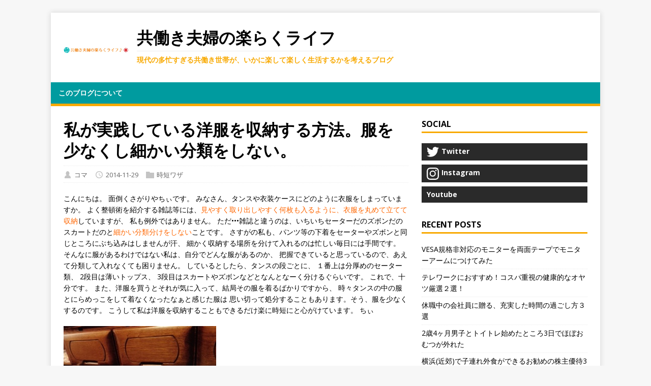

--- FILE ---
content_type: text/html; charset=utf-8
request_url: https://tomoraku-life.com/method-storage-closet/
body_size: 5301
content:
<!DOCTYPE html><html class="js" lang="en"><head><meta charset="utf-8"><meta name="viewport" content="width=device-width,initial-scale=1"><meta http-equiv="x-ua-compatible" content="IE=edge"><title>私が実践している洋服を収納する方法。服を少なくし細かい分類をしない。 - 共働き夫婦の楽らくライフ</title><meta name="description" content=""><meta property="og:title" content="私が実践している洋服を収納する方法。服を少なくし細かい分類をしない。"><meta property="og:description" content="こんにちは。 面倒くさがりやちぃです。 みなさん、タンスや衣装ケースにどのように衣服をしまっていますか。 よく整頓術を紹介する"><meta property="og:type" content="article"><meta property="og:url" content="https://tomoraku-life.com/method-storage-closet/"><meta property="article:section" content="posts"><meta property="article:published_time" content="2014-11-29T11:44:30+00:00"><meta property="article:modified_time" content="2014-11-29T11:44:30+00:00"><meta itemprop="name" content="私が実践している洋服を収納する方法。服を少なくし細かい分類をしない。"><meta itemprop="description" content="こんにちは。 面倒くさがりやちぃです。 みなさん、タンスや衣装ケースにどのように衣服をしまっていますか。 よく整頓術を紹介する"><meta itemprop="datePublished" content="2014-11-29T11:44:30+00:00"><meta itemprop="dateModified" content="2014-11-29T11:44:30+00:00"><meta itemprop="wordCount" content="520"><meta itemprop="keywords" content=""><meta name="twitter:card" content="summary"><meta name="twitter:title" content="私が実践している洋服を収納する方法。服を少なくし細かい分類をしない。"><meta name="twitter:description" content="こんにちは。 面倒くさがりやちぃです。 みなさん、タンスや衣装ケースにどのように衣服をしまっていますか。 よく整頓術を紹介する"><link rel="preconnect" href="https://fonts.gstatic.com" crossorigin=""><link rel="dns-prefetch" href="//fonts.googleapis.com"><link rel="dns-prefetch" href="//fonts.gstatic.com"><link rel="stylesheet" href="https://fonts.googleapis.com/css?family=Open+Sans:400,400i,700"><link rel="stylesheet" href="/css/style.css"><link rel="stylesheet" href="/css/custom.css"><link rel="shortcut icon" href="/favicon.ico">
</head><body class="body"><div class="container container--outer"><header class="header"><div class="container header__container"><div class="logo logo--mixed"><a class="logo__link" href="/" title="共働き夫婦の楽らくライフ" rel="home"><div class="logo__item logo__imagebox"><img class="logo__img" src="/images/blog_header.jpeg"></div><div class="logo__item logo__text"><div class="logo__title">共働き夫婦の楽らくライフ</div><div class="logo__tagline">現代の多忙すぎる共働き世帯が、いかに楽して楽しく生活するかを考えるブログ</div></div></a></div><nav class="menu"><button class="menu__btn" aria-haspopup="true" aria-expanded="false" tabindex="0">
<span class="menu__btn-title" tabindex="-1">Menu</span></button><ul class="menu__list"><li class="menu__item"><a class="menu__link" href="/first-post-of-this-blog"><span class="menu__text">このブログについて</span></a></li></ul></nav></div></header><div class="wrapper flex"><div class="primary"><main class="main" role="main"><article class="post"><header class="post__header"><h1 class="post__title">私が実践している洋服を収納する方法。服を少なくし細かい分類をしない。</h1><div class="post__meta meta"><div class="meta__item-author meta__item"><svg class="meta__icon icon icon-author" width="16" height="16" viewBox="0 0 12 16"><path d="M6 1c2.2.0 3.5 2 3.5 4.5C9.5 7 8.9 8.2 8 9c2.9.8 4 2.5 4 5v1H0v-1c0-2.5 1.1-4.2 4-5-.9-.8-1.5-2-1.5-3.5C2.5 3 3.8 1 6 1z"></path></svg><span class="meta__text">コマ</span></div><div class="meta__item-datetime meta__item"><svg class="meta__icon icon icon-time" width="16" height="14" viewBox="0 0 30 28"><path d="M15 0C7 0 1 6 1 14s6 14 14 14 14-6 14-14S23 0 15 0zm0 25C9 25 4 20 4 14S9 3 15 3s11 5 11 11-5 11-11 11zm1-18h-2v8.4l6.8 4.4L22 18l-6-3.8V7z"></path></svg><time class="meta__text" datetime="2014-11-29T11:44:30Z">2014-11-29</time></div><div class="meta__item-categories meta__item"><svg class="meta__icon icon icon-category" width="16" height="16" viewBox="0 0 16 16"><path d="m7 2 1 2h8v11H0V2z"></path></svg><span class="meta__text"><a class="meta__link" href="/categories/%E6%99%82%E7%9F%AD%E3%83%AF%E3%82%B6/" rel="category">時短ワザ</a></span></div></div></header><div class="content post__content clearfix"><p>こんにちは。 面倒くさがりやちぃです。 みなさん、タンスや衣装ケースにどのように衣服をしまっていますか。 よく整頓術を紹介する雑誌等には、<span style="color:#f60">見やすく取り出しやすく何枚も入るように、衣服を丸めて立てて収納</span>していますが、 私も例外ではありません。 ただ•••雑誌と違うのは、いちいちセーターだのズボンだのスカートだのと<span style="color:#f60">細かい分類分けをしない</span>ことです。 さすがの私も、パンツ等の下着をセーターやズボンと同じところにぶち込みはしませんが汗、 細かく収納する場所を分けて入れるのは忙しい毎日には手間です。 そんなに服があるわけではない私は、自分でどんな服があるのか、 把握できていると思っているので、あえて分類して入れなくても困りません。 しているとしたら、タンスの段ごとに、 １番上は分厚めのセーター類、 2段目は薄いトップス、 3段目はスカートやズボンなどとなんとなーく分けるぐらいです。 これで、十分です。 また、洋服を買うとそれが気に入って、結局その服を着るばかりですから、 時々タンスの中の服とにらめっこをして着なくなったなぁと感じた服は 思い切って処分することもあります。そう、服を少なくするのです。 こうして私は洋服を収納することもできるだけ楽に時短にと心がけています。 ちぃ <a href="/images/2014/11/FullSizeRender-e1417228970859.jpg"><img loading="lazy" class="alignnone size-medium wp-image-111" src="/images/2014/11/FullSizeRender-e1417228970859-300x225.jpg?resize=300%2C225&amp;ssl=1" alt="FullSizeRender" width="300" height="225" data-recalc-dims="1"></a></p></div></article></main><div class="authorbox clearfix"><figure class="authorbox__avatar"><img alt="コマ avatar" src="/images/avatar-300x300.png" class="avatar" height="90" width="90"></figure><div class="authorbox__header"><span class="authorbox__name">About コマ</span></div><div class="authorbox__description">多忙すぎる子育て共働き夫婦世帯が、どうやったら楽して楽しい生活を送れるかのアイデアを発信するブログを運営❗️5歳(息子)と4歳(娘)の2児のパパ👱‍♂️</div></div><nav class="pager flex"><div class="pager__item pager__item--prev"><a class="pager__link" href="/doing-housework-easily/" rel="prev"><span class="pager__subtitle">« Previous</span><p class="pager__title">ながら家事で楽々</p></a></div><div class="pager__item pager__item--next"><a class="pager__link" href="/recomendation-cheering-children/" rel="next"><span class="pager__subtitle">Next »</span><p class="pager__title">子どもは褒めればいいわけではない、ではどうすればいいのか。</p></a></div></nav><section class="comments"><div id="disqus_thread"><iframe id="dsq-app5346" name="dsq-app5346" allowtransparency="true" frameborder="0" scrolling="no" tabindex="0" title="Disqus" width="100%" src="https://disqus.com/embed/comments/?base=default&amp;f=tomorakuraihu&amp;t_u=https%3A%2F%2Ftomoraku-life.com%2Fmethod-storage-closet%2F&amp;t_d=%E7%A7%81%E3%81%8C%E5%AE%9F%E8%B7%B5%E3%81%97%E3%81%A6%E3%81%84%E3%82%8B%E6%B4%8B%E6%9C%8D%E3%82%92%E5%8F%8E%E7%B4%8D%E3%81%99%E3%82%8B%E6%96%B9%E6%B3%95%E3%80%82%E6%9C%8D%E3%82%92%E5%B0%91%E3%81%AA%E3%81%8F%E3%81%97%E7%B4%B0%E3%81%8B%E3%81%84%E5%88%86%E9%A1%9E%E3%82%92%E3%81%97%E3%81%AA%E3%81%84%E3%80%82&amp;t_t=%E7%A7%81%E3%81%8C%E5%AE%9F%E8%B7%B5%E3%81%97%E3%81%A6%E3%81%84%E3%82%8B%E6%B4%8B%E6%9C%8D%E3%82%92%E5%8F%8E%E7%B4%8D%E3%81%99%E3%82%8B%E6%96%B9%E6%B3%95%E3%80%82%E6%9C%8D%E3%82%92%E5%B0%91%E3%81%AA%E3%81%8F%E3%81%97%E7%B4%B0%E3%81%8B%E3%81%84%E5%88%86%E9%A1%9E%E3%82%92%E3%81%97%E3%81%AA%E3%81%84%E3%80%82&amp;s_o=default#version=4890a170cfb3afb3b660907382492cbd" style="width: 1px !important; min-width: 100% !important; border: none !important; overflow: hidden !important; height: 461px !important;" horizontalscrolling="no" verticalscrolling="no"></iframe></div><noscript>Please enable JavaScript to view the <a href=https://disqus.com/?ref_noscript>comments powered by Disqus.</a></noscript></section></div><aside class="sidebar"><div class="widget-social widget"><h4 class="widget-social__title widget__title">Social</h4><div class="widget-social__content widget__content"><div class="widget-social__item widget__item"><a class="widget-social__link widget__link btn" title="Twitter" rel="noopener noreferrer" href="https://twitter.com/tomoraku_life" target="_blank"><svg class="widget-social__link-icon icon icon-twitter" width="24" height="24" viewBox="0 0 384 312"><path d="m384 36.9c-14.1 6.3-29.3 10.5-45.2 12.4 16.3-9.7 28.8-25.2 34.6-43.6-15.2 9-32.1 15.6-50 19.1-14.4-15.2-34.9-24.8-57.5-24.8-43.5.0-78.8 35.3-78.8 78.8.0 6.2.7 12.2 2 17.9-65.5-3.3-123.5-34.6-162.4-82.3C20 26 16.1 39.6 16.1 54c0 27.3 13.9 51.4 35 65.6-12.9-.4-25.1-4-35.7-9.9v1c0 38.2 27.2 70 63.2 77.2-6.6 1.8-13.6 2.8-20.8 2.8-5.1.0-10-.5-14.8-1.4 10 31.3 39.1 54.1 73.6 54.7-27 21.1-60.9 33.7-97.8 33.7-6.4.0-12.6-.4-18.8-1.1C34.9 299 76.3 312 120.8 312c144.9.0 224.1-120 224.1-224.1.0-3.4-.1-6.8-.2-10.2 15.4-11.1 28.7-25 39.3-40.8z"></path></svg><span>Twitter</span></a></div><div class="widget-social__item widget__item"><a class="widget-social__link widget__link btn" title="Instagram" rel="noopener noreferrer" href="https://www.instagram.com/tomoraku_life" target="_blank"><svg class="widget-social__link-icon icon icon-instagram" width="24" height="24" viewBox="0 0 256 256"><circle cx="193" cy="59" r="15"></circle><path fill-rule="evenodd" d="M101 0h54c41 0 58.4 3.9 74.5 17C256.2 37.5 256 74.8 256 97.7v60c0 26.7.0 60.4-26.5 81.4-16 13.4-33.5 16.9-74.5 16.9h-54c-41 0-57.5-3.5-74.5-16.9C1 218.9.5 186.3.1 160.5L0 155V97.7c0-23-.2-60.2 26.5-80.7C45 2 60 0 101 0zm4.9 23h44.3c45.8.0 58.3 3.5 70.3 17.5 11.8 13.2 12 30.1 12.5 62.9V156c.2 20.8.3 45.8-12.5 59.5-12 14-24.5 17.5-70.3 17.5h-44.3c-45.9.0-57.3-3.5-70.4-17.5-12.2-13-12.3-36.5-12.4-56.7v-55.6c.4-32.6.7-49.6 12.4-62.7C48 26.5 60 23 105.9 23zm19.6 144.5a42 42 0 100-84 42 42 0 000 84zm0 22.5a64.5 64.5.0 100-129 64.5 64.5.0 000 129z"></path></svg><span>Instagram</span></a></div><div class="widget-social__item widget__item"><a class="widget-social__link widget__link btn" title="Youtube" rel="noopener noreferrer" href="https://youtube.com/channel/UCUI-ZmWx4t81v_NTtX-Bk2w" target="_blank"><span>Youtube</span></a></div></div></div><div class="widget-recent widget"><h4 class="widget__title">Recent Posts</h4><div class="widget__content"><ul class="widget__list"><li class="widget__item"><a class="widget__link" href="/telework-monitor-arm/">VESA規格非対応のモニターを両面テープでモニターアームにつけてみた</a></li><li class="widget__item"><a class="widget__link" href="/telework-oyatsu/">テレワークにおすすめ！コスパ重視の健康的なオヤツ厳選２選！</a></li><li class="widget__item"><a class="widget__link" href="/kyushoku-sugoshikata/">休職中の会社員に贈る、充実した時間の過ごし方３選</a></li><li class="widget__item"><a class="widget__link" href="/parenting-toilet-training/">2歳4ヶ月男子とトイトレ始めたところ3日でほぼおむつが外れた</a></li><li class="widget__item"><a class="widget__link" href="/kabunushi-yutai-yokohama/">横浜(近郊)で子連れ外食ができるお勧めの株主優待3選！！</a></li></ul></div></div><div class="widget-categories widget"><h4 class="widget__title">Categories</h4><div class="widget__content"><ul class="widget__list"><li class="widget__item"><a class="widget__link" href="/categories/apple%E8%A3%BD%E5%93%81/">Apple製品</a>&nbsp;
<span class="widget__counter widget__counter--bubble">11</span></li><li class="widget__item"><a class="widget__link" href="/categories/%E3%81%8A%E5%87%BA%E3%81%8B%E3%81%91%E3%82%B9%E3%83%9D%E3%83%83%E3%83%88/">お出かけスポット</a>&nbsp;
<span class="widget__counter widget__counter--bubble">6</span></li><li class="widget__item"><a class="widget__link" href="/categories/%E3%81%8A%E9%87%91%E3%81%AE%E8%A9%B1/">お金の話</a>&nbsp;
<span class="widget__counter widget__counter--bubble">8</span></li><li class="widget__item"><a class="widget__link" href="/categories/%E3%83%96%E3%83%AD%E3%82%B0%E3%81%AB%E3%81%A4%E3%81%84%E3%81%A6/">ブログについて</a>&nbsp;
<span class="widget__counter widget__counter--bubble">2</span></li><li class="widget__item"><a class="widget__link" href="/categories/%E3%83%9E%E3%82%A4%E3%83%9B%E3%83%BC%E3%83%A0/">マイホーム</a>&nbsp;
<span class="widget__counter widget__counter--bubble">12</span></li><li class="widget__item"><a class="widget__link" href="/categories/%E4%BB%95%E4%BA%8B/">仕事</a>&nbsp;
<span class="widget__counter widget__counter--bubble">6</span></li><li class="widget__item"><a class="widget__link" href="/categories/%E5%A6%8A%E6%B4%BB/%E4%B8%8D%E5%A6%8A%E6%B2%BB%E7%99%82/">妊活/不妊治療</a>&nbsp;
<span class="widget__counter widget__counter--bubble">4</span></li><li class="widget__item"><a class="widget__link" href="/categories/%E5%AD%90%E8%82%B2%E3%81%A6/">子育て</a>&nbsp;
<span class="widget__counter widget__counter--bubble">5</span></li><li class="widget__item"><a class="widget__link" href="/categories/%E5%AE%B6%E9%9B%BB/">家電</a>&nbsp;
<span class="widget__counter widget__counter--bubble">3</span></li><li class="widget__item"><a class="widget__link" href="/categories/%E6%8A%95%E8%B3%87/">投資</a>&nbsp;
<span class="widget__counter widget__counter--bubble">16</span></li><li class="widget__item"><a class="widget__link" href="/categories/%E6%96%99%E7%90%86/">料理</a>&nbsp;
<span class="widget__counter widget__counter--bubble">9</span></li><li class="widget__item"><a class="widget__link" href="/categories/%E6%97%A5%E8%A8%98/">日記</a>&nbsp;
<span class="widget__counter widget__counter--bubble">15</span></li><li class="widget__item"><a class="widget__link" href="/categories/%E6%99%82%E7%9F%AD%E3%83%AF%E3%82%B6/">時短ワザ</a>&nbsp;
<span class="widget__counter widget__counter--bubble">11</span></li><li class="widget__item"><a class="widget__link" href="/categories/%E7%AF%80%E7%B4%84%E3%83%AF%E3%82%B6/">節約ワザ</a>&nbsp;
<span class="widget__counter widget__counter--bubble">21</span></li><li class="widget__item"><a class="widget__link" href="/categories/%E8%82%B2%E5%85%90/">育児</a>&nbsp;
<span class="widget__counter widget__counter--bubble">17</span></li><li class="widget__item"><a class="widget__link" href="/categories/%E8%AA%AD%E6%9B%B8/">読書</a>&nbsp;
<span class="widget__counter widget__counter--bubble">1</span></li><li class="widget__item"><a class="widget__link" href="/categories/%E9%9F%B3%E6%A5%BD/">音楽</a>&nbsp;
<span class="widget__counter widget__counter--bubble">4</span></li></ul></div></div><div class="widget-taglist widget"><h4 class="widget__title">Tags</h4><div class="widget__content"><a class="widget-taglist__link widget__link btn" href="/tags/%E3%82%AC%E3%82%B8%E3%82%A7%E3%83%83%E3%83%88/" title="ガジェット">ガジェット</a>
<a class="widget-taglist__link widget__link btn" href="/tags/%E3%83%86%E3%83%AC%E3%83%AF%E3%83%BC%E3%82%AF/" title="テレワーク">テレワーク</a>
<a class="widget-taglist__link widget__link btn" href="/tags/%E3%83%87%E3%82%B9%E3%82%AF%E7%92%B0%E5%A2%83/" title="デスク環境">デスク環境</a>
<a class="widget-taglist__link widget__link btn" href="/tags/%E4%BC%91%E8%81%B7/" title="休職">休職</a></div></div><div class="widget-search widget"><form class="widget-search__form" role="search" method="get" action="https://google.com/search"><label><input class="widget-search__field" type="search" placeholder="SEARCH…" name="q" aria-label="SEARCH…"></label>
<input class="widget-search__submit" type="submit" value="Search">
<input type="hidden" name="sitesearch" value="https://tomoraku-life.com"></form></div></aside></div><footer class="footer"><div class="container footer__container flex"><div class="footer__links"><a class="footer__link" href="/first-post-of-this-blog">このブログについて</a> | <a class="footer__link" href="/contact">Contact</a></div><div class="footer__copyright">© 2023 共働き夫婦の楽らくライフ All Rights Reserved.
<span class="footer__copyright-credits">Generated with <a href="https://gohugo.io/" rel="nofollow noopener" target="_blank">Hugo</a> and <a href="https://github.com/Vimux/Mainroad/" rel="nofollow noopener" target="_blank">Mainroad</a> theme.</span></div></div></footer></div>
<iframe style="display: none;"></iframe></body></html>

--- FILE ---
content_type: text/css; charset=UTF-8
request_url: https://tomoraku-life.com/css/custom.css
body_size: 895
content:
.menu__list {
  list-style: none;
  background: #009B9F;
}

.content h2 {
  border-left: 4px solid #000;
  padding: 0.2rem 1rem;
}

.content h3 {
  border-bottom: 2px solid #000;
  padding: 0.2rem;
}

strong {
  background: linear-gradient(transparent 75%, #ffff7f 75%);
}

.hugo-tag-amazon {
  width: 60%;
  position: relative;
  padding: 10px 15px 10px 15px;
  -webkit-box-sizing: border-box;
  -moz-box-sizing: border-box;
  box-sizing: border-box;
  background: #fff;
  color: #000;
  border: solid 1px #aaa;
}
.hugo-tag-amazon .hugo-tag-amazon-thumb {
  text-align: center;
}
.hugo-tag-amazon .hugo-tag-amazon-thumb div {
  text-align: center;
}
.hugo-tag-amazon .hugo-tag-amazon-thumb img {
  height: 200px;
}
.hugo-tag-amazon .hugo-tag-amazon-caption {
  text-align: center;
}
.hugo-tag-amazon .hugo-tag-amazon-title {
  font-weight: bold;
}
.hugo-tag-amazon .hugo-tag-amazon-link {
  text-align: center;
  background: #f38518;
  display: inline-block;
  padding: 0.3em 1em;
  text-decoration: none;
  color: #fff;
  border: solid 2px #f38518;
  border-radius: 3px;
  -webkit-transition: 0.4s;
  -moz-transition: 0.4s;
  -ms-transition: 0.4s;
  transition: 0.4s;
  margin-top: 12px;
  margin-right: 10px;
  margin-left: 10px;
}
.hugo-tag-amazon .hugo-tag-amazon-rakuten {
  text-align: center;
  background: #af0003;
  display: inline-block;
  padding: 0.3em 1em;
  text-decoration: none;
  color: #fff;
  border: solid 2px #af0003;
  border-radius: 3px;
  -webkit-transition: 0.4s;
  -moz-transition: 0.4s;
  -ms-transition: 0.4s;
  transition: 0.4s;
  margin-top: 12px;
  margin-right: 10px;
  margin-left: 10px;
}
/* for voice */
.voice {
  margin-bottom: 1.2em;
  float: none;
}
.clearfix {
  display: block;
}
.voice.left.n_bottom .icon {
  float: left;
}
.voice .icon {
  text-align: center;
  line-height: 0;
  margin-bottom: 10px;
}
.voice.left.n_bottom .icon img {
  float: none;
}
.voice.left .icon img {
  float: left;
  margin-right: 20px;
}
.voice .icon img {
  border-radius: 50%;
  border: 2px solid #eee;
  width: 70px;
  height: 70px;
  object-fit: cover;
  font-family: 'object-fit:cover;';
  margin: 0;
  overflow: hidden;
}
.voice.left.n_bottom .icon .name {
  margin-right: 20px;
  text-align: center;
  line-height: 1;
  max-width: 70px;
  margin-top: -10px;
}
.voice.left .icon .name {
  text-align: left;
  position: relative;
  top: 0px;
}
.voice .name {
  font-size: .8em;
}
.voice .text {
  max-width: 70%;
}
.voice .text.sc_balloon {
  padding: .5em 1em;
  margin: 0;
  border-width: 2px;
  font-size: .9em;
  margin-top: 15px;
  font-weight: bold;
}
.sc_balloon {
  color: #333;
  position: relative;
  display: inline-block;
  padding: 1em 2em;
  margin: 10px;
  background: #fff;
  border: 2px solid #ccc;
  z-index: 0;
  border-radius: 5px;
}
.voice.left .text {
  float: left;
}
.voice.left .text.sc_balloon {
  border-radius: 0 15px 15px 15px;
}
.voice.left .text.sc_balloon:before {
  box-sizing: border-box;
  border-width: 0 17px 15px 0;
  margin-top: -11px;
  left: -8px;
  top: 11px;
}
.sc_balloon.left:before {
  left: -13px;
  border-width: 15px 20px 15px 0;
  border-color: transparent #fff transparent transparent;
}
.sc_balloon.left:before, .sc_balloon.right:before {
  top: 30%;
  margin-top: -13px;
}
.sc_balloon:before {
  content: "";
  position: absolute;
  width: 0;
  height: 0;
  border-style: solid;
}
.voice.left .sc_balloon:after {
  border-width: 0 13px 12px 0;
  left: -13px;
  top: 8px;
}
.sc_balloon:after {
  content: "";
  position: absolute;
  width: 0;
  height: 0;
  border-style: solid;
  z-index: -1;
}
.voice.left .text.sc_balloon:after {
  box-sizing: border-box;
  border-width: 0 13px 12px 0;
  left: -13px;
  top: 8px;
}
.sc_balloon.left:after {
  left: -16px;
  border-width: 12px 16px 12px 0;
  border-color: transparent #ccc transparent transparent;
}
.sc_balloon.left:after {
  top: 30%;
  margin-top: -10px;
}

/* blogcard */
.blogcard {
  line-height: 1;
  background-color: #ffffff;
  border: 1px solid #eeeeee;
  word-wrap: break-word;
  margin: 40px;
  box-shadow: 0 0 10px 6px rgba(0,0,0,.025);
  overflow: hidden;
}
.blogcard a {
  text-decoration: none;
  opacity: 1;
  transition: all 0.2s ease;
}
.blogcard a:hover {
  opacity: 0.6;
}
.blogcard img {
  margin:0px;
  width:150px;
  height:150px;
  object-fit: cover;
}
.blogcard div {
  margin:0px;
}
.blogcard_thumbnail {
  float: left;
  padding: 0px;
  padding-right:20px;
}
.blogcard_title {
  font-size: 1em;
  font-weight: bold;
  line-height: 1.4;
  padding: 17px 20px 10px;  
  color:black;
}
.blogcard_excerpt {
  font-size: 0.9em;
  line-height: 1.6;
  padding: 0 17px 15px 20px;
  color:black;
  opacity:0.5;
}

@media screen and (max-width: 768px) {
  .blogcard {
    margin: 40px 0;
  }
  .blogcard_title {
    font-size: 0.9em;
    padding-bottom: 17px;
  }
  .blogcard_excerpt {
    display: none;
  }
  .blogcard_img {
    width:100px;
    height:100px;
  }
}